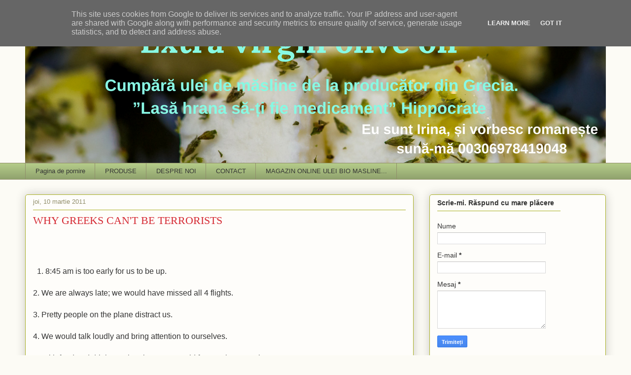

--- FILE ---
content_type: text/plain
request_url: https://www.google-analytics.com/j/collect?v=1&_v=j102&a=1374620240&t=pageview&_s=1&dl=https%3A%2F%2Fwww.irinapancu.ro%2F2011%2F03%2Fwhy-greeks-cant-be-terrorists.html&ul=en-us%40posix&dt=EXTRA%20VIRGIN%20OLIVE%20OIL%3A%20WHY%20GREEKS%20CAN%27T%20BE%20TERRORISTS&sr=1280x720&vp=1280x720&_u=IEBAAEABAAAAACAAI~&jid=1030077202&gjid=1265999695&cid=346554933.1769213645&tid=UA-47067269-1&_gid=1841973782.1769213645&_r=1&_slc=1&z=867380189
body_size: -450
content:
2,cG-J92XF53L9R